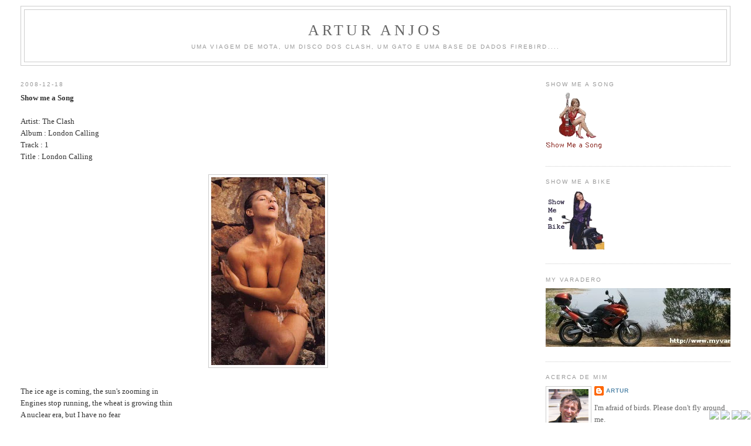

--- FILE ---
content_type: text/html; charset=UTF-8
request_url: http://blog.arturanjos.com/2008/12/show-me-song-artist-clash-album-london.html
body_size: 12315
content:
<!DOCTYPE html>
<html dir='ltr' xmlns='http://www.w3.org/1999/xhtml' xmlns:b='http://www.google.com/2005/gml/b' xmlns:data='http://www.google.com/2005/gml/data' xmlns:expr='http://www.google.com/2005/gml/expr'>
<head>
<link href='https://www.blogger.com/static/v1/widgets/2944754296-widget_css_bundle.css' rel='stylesheet' type='text/css'/>
<meta content='uRCHwHkMggKHkF9LFMeOyPWwFH5awvaVAc/r3nQH8sI=' name='verify-v1'/>
<meta content='text/html; charset=UTF-8' http-equiv='Content-Type'/>
<meta content='blogger' name='generator'/>
<link href='http://blog.arturanjos.com/favicon.ico' rel='icon' type='image/x-icon'/>
<link href='http://blog.arturanjos.com/2008/12/show-me-song-artist-clash-album-london.html' rel='canonical'/>
<link rel="alternate" type="application/atom+xml" title="Artur Anjos - Atom" href="http://blog.arturanjos.com/feeds/posts/default" />
<link rel="alternate" type="application/rss+xml" title="Artur Anjos - RSS" href="http://blog.arturanjos.com/feeds/posts/default?alt=rss" />
<link rel="service.post" type="application/atom+xml" title="Artur Anjos - Atom" href="https://www.blogger.com/feeds/6030207/posts/default" />

<link rel="alternate" type="application/atom+xml" title="Artur Anjos - Atom" href="http://blog.arturanjos.com/feeds/7803089411494020465/comments/default" />
<!--Can't find substitution for tag [blog.ieCssRetrofitLinks]-->
<link href='https://blogger.googleusercontent.com/img/b/R29vZ2xl/AVvXsEiTI6lU74yA_dtqMD6oYo9ulS5nkWFsKBZNpOOAGRt35FPXrz_Bf_rMYhnU-KLBCNPmaVKWU7LcxWB0vjFwYVLiwj2BQHg4JAbYGxmjv8TPIcNvsT1DIMOmmk2katLyi8r7NgpX/s320/london_calling.jpg' rel='image_src'/>
<meta content='http://blog.arturanjos.com/2008/12/show-me-song-artist-clash-album-london.html' property='og:url'/>
<meta content='Artur Anjos' property='og:title'/>
<meta content='Show me a Song Artist: The Clash Album : London Calling Track : 1 Title : London Calling The ice age is coming, the sun&#39;s zooming in Engines...' property='og:description'/>
<meta content='https://blogger.googleusercontent.com/img/b/R29vZ2xl/AVvXsEiTI6lU74yA_dtqMD6oYo9ulS5nkWFsKBZNpOOAGRt35FPXrz_Bf_rMYhnU-KLBCNPmaVKWU7LcxWB0vjFwYVLiwj2BQHg4JAbYGxmjv8TPIcNvsT1DIMOmmk2katLyi8r7NgpX/w1200-h630-p-k-no-nu/london_calling.jpg' property='og:image'/>
<title>Artur Anjos</title>
<style id='page-skin-1' type='text/css'><!--
/*
-----------------------------------------------
Blogger Template Style
Name:     Minima Stretch
Date:     26 Feb 2004
----------------------------------------------- */
/* Use this with templates/template-twocol.html */
body {
background:#ffffff;
margin:0;
color:#333333;
font:x-small Georgia Serif;
font-size/* */:/**/small;
font-size: /**/small;
text-align: center;
}
a:link {
color:#5588aa;
text-decoration:none;
}
a:visited {
color:#999999;
text-decoration:none;
}
a:hover {
color:#cc6600;
text-decoration:underline;
}
a img {
border-width:0;
}
/* Header
-----------------------------------------------
*/
#header-wrapper {
margin:0 2% 10px;
border:1px solid #cccccc;
}
#header {
margin: 5px;
border: 1px solid #cccccc;
text-align: center;
color:#666666;
}
#header-inner {
background-position: center;
margin-left: auto;
margin-right: auto;
}
#header h1 {
margin:5px 5px 0;
padding:15px 20px .25em;
line-height:1.2em;
text-transform:uppercase;
letter-spacing:.2em;
font: normal normal 200% Georgia, Serif;
}
#header a {
color:#666666;
text-decoration:none;
}
#header a:hover {
color:#666666;
}
#header .description {
margin:0 5px 5px;
padding:0 20px 15px;
text-transform:uppercase;
letter-spacing:.2em;
line-height: 1.4em;
font: normal normal 78% 'Trebuchet MS', Trebuchet, Arial, Verdana, Sans-serif;
color: #999999;
}
#header img {
margin-left: auto;
margin-right: auto;
}
/* Outer-Wrapper
----------------------------------------------- */
#outer-wrapper {
margin:0;
padding:10px;
text-align:left;
font: normal normal 100% Georgia, Serif;
}
#main-wrapper {
margin-left: 2%;
width: 67%;
float: left;
display: inline;       /* fix for doubling margin in IE */
word-wrap: break-word; /* fix for long text breaking sidebar float in IE */
overflow: hidden;      /* fix for long non-text content breaking IE sidebar float */
}
#sidebar-wrapper {
margin-right: 2%;
width: 25%;
float: right;
display: inline;       /* fix for doubling margin in IE */
word-wrap: break-word; /* fix for long text breaking sidebar float in IE */
overflow: hidden;      /* fix for long non-text content breaking IE sidebar float */
}
/* Headings
----------------------------------------------- */
h2 {
margin:1.5em 0 .75em;
font:normal normal 78% 'Trebuchet MS',Trebuchet,Arial,Verdana,Sans-serif;
line-height: 1.4em;
text-transform:uppercase;
letter-spacing:.2em;
color:#999999;
}
/* Posts
-----------------------------------------------
*/
h2.date-header {
margin:1.5em 0 .5em;
}
.post {
margin:.5em 0 1.5em;
border-bottom:1px dotted #cccccc;
padding-bottom:1.5em;
}
.post h3 {
margin:.25em 0 0;
padding:0 0 4px;
font-size:140%;
font-weight:normal;
line-height:1.4em;
color:#cc6600;
}
.post h3 a, .post h3 a:visited, .post h3 strong {
display:block;
text-decoration:none;
color:#cc6600;
font-weight:normal;
}
.post h3 strong, .post h3 a:hover {
color:#333333;
}
.post-body {
margin:0 0 .75em;
line-height:1.6em;
}
.post-body blockquote {
line-height:1.3em;
}
.post-footer {
margin: .75em 0;
color:#999999;
text-transform:uppercase;
letter-spacing:.1em;
font: normal normal 78% 'Trebuchet MS', Trebuchet, Arial, Verdana, Sans-serif;
line-height: 1.4em;
}
.comment-link {
margin-left:.6em;
}
.post img, table.tr-caption-container {
padding:4px;
border:1px solid #cccccc;
}
.tr-caption-container img {
border: none;
padding: 0;
}
.post blockquote {
margin:1em 20px;
}
.post blockquote p {
margin:.75em 0;
}
/* Comments
----------------------------------------------- */
#comments h4 {
margin:1em 0;
font-weight: bold;
line-height: 1.4em;
text-transform:uppercase;
letter-spacing:.2em;
color: #999999;
}
#comments-block {
margin:1em 0 1.5em;
line-height:1.6em;
}
#comments-block .comment-author {
margin:.5em 0;
}
#comments-block .comment-body {
margin:.25em 0 0;
}
#comments-block .comment-footer {
margin:-.25em 0 2em;
line-height: 1.4em;
text-transform:uppercase;
letter-spacing:.1em;
}
#comments-block .comment-body p {
margin:0 0 .75em;
}
.deleted-comment {
font-style:italic;
color:gray;
}
.feed-links {
clear: both;
line-height: 2.5em;
}
#blog-pager-newer-link {
float: left;
}
#blog-pager-older-link {
float: right;
}
#blog-pager {
text-align: center;
}
/* Sidebar Content
----------------------------------------------- */
.sidebar {
color: #666666;
line-height: 1.5em;
}
.sidebar ul {
list-style:none;
margin:0 0 0;
padding:0 0 0;
}
.sidebar li {
margin:0;
padding-top:0;
padding-right:0;
padding-bottom:.25em;
padding-left:15px;
text-indent:-15px;
line-height:1.5em;
}
.sidebar .widget, .main .widget {
border-bottom:1px dotted #cccccc;
margin:0 0 1.5em;
padding:0 0 1.5em;
}
.main .Blog {
border-bottom-width: 0;
}
/* Profile
----------------------------------------------- */
.profile-img {
float: left;
margin-top: 0;
margin-right: 5px;
margin-bottom: 5px;
margin-left: 0;
padding: 4px;
border: 1px solid #cccccc;
}
.profile-data {
margin:0;
text-transform:uppercase;
letter-spacing:.1em;
font: normal normal 78% 'Trebuchet MS', Trebuchet, Arial, Verdana, Sans-serif;
color: #999999;
font-weight: bold;
line-height: 1.6em;
}
.profile-datablock {
margin:.5em 0 .5em;
}
.profile-textblock {
margin: 0.5em 0;
line-height: 1.6em;
}
.profile-link {
font: normal normal 78% 'Trebuchet MS', Trebuchet, Arial, Verdana, Sans-serif;
text-transform: uppercase;
letter-spacing: .1em;
}
/* Footer
----------------------------------------------- */
#footer {
width:660px;
clear:both;
margin:0 auto;
padding-top:15px;
line-height: 1.6em;
text-transform:uppercase;
letter-spacing:.1em;
text-align: center;
}

--></style>
<link href='https://www.blogger.com/dyn-css/authorization.css?targetBlogID=6030207&amp;zx=8e6c66b6-1f4c-4ce4-be0e-0bd2c1f11b0f' media='none' onload='if(media!=&#39;all&#39;)media=&#39;all&#39;' rel='stylesheet'/><noscript><link href='https://www.blogger.com/dyn-css/authorization.css?targetBlogID=6030207&amp;zx=8e6c66b6-1f4c-4ce4-be0e-0bd2c1f11b0f' rel='stylesheet'/></noscript>
<meta name='google-adsense-platform-account' content='ca-host-pub-1556223355139109'/>
<meta name='google-adsense-platform-domain' content='blogspot.com'/>

</head>
<style type='text/css'>

<!--
#mininavbar
{
display:scroll;
position:fixed;
bottom:1px;
right:1px;
z-index:99;
}
#mininavbar a
{
filter:alpha(opacity=65);
-moz-opacity:0.65;
opacity:0.65;
border:0;
}
#mininavbar img
{
border:0;
}
#mininavbar a:hover
{
filter:alpha(opacity=100);
-moz-opacity:1;
opacity:1;
}
-->
</style>
<div id='mininavbar'>
<a href='http://blog.arturanjos.com/feeds/posts/default' title='Assina o meu Feed'><img src=' http://img403.imageshack.us/img403/8783/minifeed.png'/></a>
<a href='http://twitter.com/ArturAnjos' title='Segue-me no Twitter'><img src=' http://img530.imageshack.us/img530/4108/minitwitter.png '/></a>
<a href='mailto:artur.anjos@gmail.com' title='Contacta-me por Mail'><img src=' http://img169.imageshack.us/img169/7320/minicontato.gif'/></a><a href='#' title='Topo da página'><img src=' http://img401.imageshack.us/img401/2894/iconup.gif '/></a>
</div>
<body>
<div class='navbar no-items section' id='navbar'>
</div>
<div id='outer-wrapper'><div id='wrap2'>
<!-- skip links for text browsers -->
<span id='skiplinks' style='display:none;'>
<a href='#main'>skip to main </a> |
      <a href='#sidebar'>skip to sidebar</a>
</span>
<div id='header-wrapper'>
<div class='header section' id='header'><div class='widget Header' data-version='1' id='Header1'>
<div id='header-inner'>
<div class='titlewrapper'>
<h1 class='title'>
<a href='http://blog.arturanjos.com/'>
Artur Anjos
</a>
</h1>
</div>
<div class='descriptionwrapper'>
<p class='description'><span>Uma viagem de mota, um disco dos Clash, um Gato e uma base de dados Firebird....</span></p>
</div>
</div>
</div></div>
</div>
<div id='content-wrapper'>
<div id='crosscol-wrapper' style='text-align:center'>
<div class='crosscol no-items section' id='crosscol'></div>
</div>
<div id='main-wrapper'>
<div class='main section' id='main'><div class='widget Blog' data-version='1' id='Blog1'>
<div class='blog-posts hfeed'>

          <div class="date-outer">
        
<h2 class='date-header'><span>2008-12-18</span></h2>

          <div class="date-posts">
        
<div class='post-outer'>
<div class='post hentry'>
<a name='7803089411494020465'></a>
<div class='post-header-line-1'></div>
<div class='post-body entry-content'>
<span style="font-weight: bold;">Show me a Song</span><br /><br />Artist: The Clash<br />Album : London Calling<br />Track : 1<br />Title : London Calling<br /><br /><a href="https://blogger.googleusercontent.com/img/b/R29vZ2xl/AVvXsEiTI6lU74yA_dtqMD6oYo9ulS5nkWFsKBZNpOOAGRt35FPXrz_Bf_rMYhnU-KLBCNPmaVKWU7LcxWB0vjFwYVLiwj2BQHg4JAbYGxmjv8TPIcNvsT1DIMOmmk2katLyi8r7NgpX/s1600-h/london_calling.jpg" onblur="try {parent.deselectBloggerImageGracefully();} catch(e) {}"><img alt="" border="0" id="BLOGGER_PHOTO_ID_5281097611034603778" src="https://blogger.googleusercontent.com/img/b/R29vZ2xl/AVvXsEiTI6lU74yA_dtqMD6oYo9ulS5nkWFsKBZNpOOAGRt35FPXrz_Bf_rMYhnU-KLBCNPmaVKWU7LcxWB0vjFwYVLiwj2BQHg4JAbYGxmjv8TPIcNvsT1DIMOmmk2katLyi8r7NgpX/s320/london_calling.jpg" style="margin: 0px auto 10px; display: block; text-align: center; cursor: pointer; width: 194px; height: 320px;" /></a><br />The ice age is coming, the sun's zooming in<br />Engines stop running, the wheat is growing thin<br />A nuclear era, but I have no fear<br />Cause London is drowning and I, I live by the river
<div style='clear: both;'></div>
</div>
<div class='post-footer'>
<div class='post-footer-line post-footer-line-1'><span class='post-author vcard'>
Posted by
<span class='fn'>Artur</span>
</span>
<span class='post-timestamp'>
at
<a class='timestamp-link' href='http://blog.arturanjos.com/2008/12/show-me-song-artist-clash-album-london.html' rel='bookmark' title='permanent link'><abbr class='published' title='2008-12-18T11:47:00Z'>12/18/2008 11:47:00 a.m.</abbr></a>
</span>
<span class='post-comment-link'>
</span>
<span class='post-icons'>
</span>
</div>
<div class='post-footer-line post-footer-line-2'><span class='post-labels'>
Labels:
<a href='http://blog.arturanjos.com/search/label/monica' rel='tag'>monica</a>,
<a href='http://blog.arturanjos.com/search/label/Show%20Me%20a%20Song' rel='tag'>Show Me a Song</a>,
<a href='http://blog.arturanjos.com/search/label/the%20clash%20discography' rel='tag'>the clash discography</a>
</span>
</div>
<div class='post-footer-line post-footer-line-3'></div>
</div>
</div>
<div class='comments' id='comments'>
<a name='comments'></a>
<h4>Sem comentários:</h4>
<div id='Blog1_comments-block-wrapper'>
<dl class='avatar-comment-indent' id='comments-block'>
</dl>
</div>
<p class='comment-footer'>
<a href='https://www.blogger.com/comment/fullpage/post/6030207/7803089411494020465' onclick='javascript:window.open(this.href, "bloggerPopup", "toolbar=0,location=0,statusbar=1,menubar=0,scrollbars=yes,width=640,height=500"); return false;'>Enviar um comentário</a>
</p>
</div>
</div>

        </div></div>
      
</div>
<div class='blog-pager' id='blog-pager'>
<span id='blog-pager-newer-link'>
<a class='blog-pager-newer-link' href='http://blog.arturanjos.com/2008/12/show-me-song-artist-clash-album-london_18.html' id='Blog1_blog-pager-newer-link' title='Mensagem mais recente'>Mensagem mais recente</a>
</span>
<span id='blog-pager-older-link'>
<a class='blog-pager-older-link' href='http://blog.arturanjos.com/2008/12/1979-o-ano-em-que-os-clash-lanaram-sua.html' id='Blog1_blog-pager-older-link' title='Mensagem antiga'>Mensagem antiga</a>
</span>
<a class='home-link' href='http://blog.arturanjos.com/'>Página inicial</a>
</div>
<div class='clear'></div>
<div class='post-feeds'>
<div class='feed-links'>
Subscrever:
<a class='feed-link' href='http://blog.arturanjos.com/feeds/7803089411494020465/comments/default' target='_blank' type='application/atom+xml'>Enviar feedback (Atom)</a>
</div>
</div>
</div></div>
</div>
<div id='sidebar-wrapper'>
<div class='sidebar section' id='sidebar'><div class='widget Image' data-version='1' id='Image1'>
<h2>Show Me a Song</h2>
<div class='widget-content'>
<a href='http://showmeasong.blogspot.com'>
<img alt='Show Me a Song' height='100' id='Image1_img' src='https://blogger.googleusercontent.com/img/b/R29vZ2xl/AVvXsEhdu33q9P4GlHPhW-MiGxjfuKyN7P9f19RGqcQBrf0T767QCoYpQdtMeMFgYka69gfVyglplur0-NSmTL17EtM78_jhr1HKRQCStgNFMZSmwg_lDVZ4lnrc2aHYkchXvIIs2T-7/s187/banner_sq_smas.gif' width='100'/>
</a>
<br/>
</div>
<div class='clear'></div>
</div><div class='widget Image' data-version='1' id='Image2'>
<h2>Show Me a Bike</h2>
<div class='widget-content'>
<a href='http://showmeabike.blogspot.com'>
<img alt='Show Me a Bike' height='100' id='Image2_img' src='https://blogger.googleusercontent.com/img/b/R29vZ2xl/AVvXsEhUY6DUZzSj31h_POEJL8A5Dcfh3d2IQpsGZJaMNYIpqFYCpJ5X3A7Im8ZdCMWuy7qNF8j5PQya54JqQWjCm7JGRrDA9PyEef46Aw_JEyydV1K39efGJdJy3dJIUzlXI3a1usiy/s187/banner_sq_smab100100.gif' width='100'/>
</a>
<br/>
</div>
<div class='clear'></div>
</div><div class='widget Image' data-version='1' id='Image3'>
<h2>My Varadero</h2>
<div class='widget-content'>
<a href='http://www.myvaradero.com'>
<img alt='My Varadero' height='100' id='Image3_img' src='https://blogger.googleusercontent.com/img/b/R29vZ2xl/AVvXsEjztDA07EPW_I13orSDIwIzWEn1X7TzxkoMLWac2SXpE2rdKKqSB2CocOJ06cU1DB4322VBbY4kBZ1b6EkXAR_w_JHhevqbl6-K2gl3R2oqF_cq7M1PUsGhnd7iZDqylX5fXo74/s1600-r/bannermyvaradero.jpg' width='384'/>
</a>
<br/>
</div>
<div class='clear'></div>
</div><div class='widget Profile' data-version='1' id='Profile1'>
<h2>Acerca de mim</h2>
<div class='widget-content'>
<a href='https://www.blogger.com/profile/00569091893717713905'><img alt='A minha foto' class='profile-img' height='80' src='//blogger.googleusercontent.com/img/b/R29vZ2xl/AVvXsEiOkmWBm4-2IFU4GeVMBF8aktoGnX7gxtLdc5qs9yBwb4_jKD87h9oSpFfrrDEU7UspIIvCkx3ULqE8xYrUwVN4OpKxYocRjiU_y6wML3sr3Qvx-DPoid6EawJnD6DEKQ/s220/Artur_rosto.jpg' width='68'/></a>
<dl class='profile-datablock'>
<dt class='profile-data'>
<a class='profile-name-link g-profile' href='https://www.blogger.com/profile/00569091893717713905' rel='author' style='background-image: url(//www.blogger.com/img/logo-16.png);'>
Artur
</a>
</dt>
<dd class='profile-textblock'>I'm afraid of birds. Please don't fly around me.</dd>
</dl>
<a class='profile-link' href='https://www.blogger.com/profile/00569091893717713905' rel='author'>Ver o meu perfil completo</a>
<div class='clear'></div>
</div>
</div><div class='widget Subscribe' data-version='1' id='Subscribe1'>
<div style='white-space:nowrap'>
<h2 class='title'>Subscrever</h2>
<div class='widget-content'>
<div class='subscribe-wrapper subscribe-type-POST'>
<div class='subscribe expanded subscribe-type-POST' id='SW_READER_LIST_Subscribe1POST' style='display:none;'>
<div class='top'>
<span class='inner' onclick='return(_SW_toggleReaderList(event, "Subscribe1POST"));'>
<img class='subscribe-dropdown-arrow' src='https://resources.blogblog.com/img/widgets/arrow_dropdown.gif'/>
<img align='absmiddle' alt='' border='0' class='feed-icon' src='https://resources.blogblog.com/img/icon_feed12.png'/>
Mensagens
</span>
<div class='feed-reader-links'>
<a class='feed-reader-link' href='https://www.netvibes.com/subscribe.php?url=http%3A%2F%2Fblog.arturanjos.com%2Ffeeds%2Fposts%2Fdefault' target='_blank'>
<img src='https://resources.blogblog.com/img/widgets/subscribe-netvibes.png'/>
</a>
<a class='feed-reader-link' href='https://add.my.yahoo.com/content?url=http%3A%2F%2Fblog.arturanjos.com%2Ffeeds%2Fposts%2Fdefault' target='_blank'>
<img src='https://resources.blogblog.com/img/widgets/subscribe-yahoo.png'/>
</a>
<a class='feed-reader-link' href='http://blog.arturanjos.com/feeds/posts/default' target='_blank'>
<img align='absmiddle' class='feed-icon' src='https://resources.blogblog.com/img/icon_feed12.png'/>
                  Atom
                </a>
</div>
</div>
<div class='bottom'></div>
</div>
<div class='subscribe' id='SW_READER_LIST_CLOSED_Subscribe1POST' onclick='return(_SW_toggleReaderList(event, "Subscribe1POST"));'>
<div class='top'>
<span class='inner'>
<img class='subscribe-dropdown-arrow' src='https://resources.blogblog.com/img/widgets/arrow_dropdown.gif'/>
<span onclick='return(_SW_toggleReaderList(event, "Subscribe1POST"));'>
<img align='absmiddle' alt='' border='0' class='feed-icon' src='https://resources.blogblog.com/img/icon_feed12.png'/>
Mensagens
</span>
</span>
</div>
<div class='bottom'></div>
</div>
</div>
<div class='subscribe-wrapper subscribe-type-PER_POST'>
<div class='subscribe expanded subscribe-type-PER_POST' id='SW_READER_LIST_Subscribe1PER_POST' style='display:none;'>
<div class='top'>
<span class='inner' onclick='return(_SW_toggleReaderList(event, "Subscribe1PER_POST"));'>
<img class='subscribe-dropdown-arrow' src='https://resources.blogblog.com/img/widgets/arrow_dropdown.gif'/>
<img align='absmiddle' alt='' border='0' class='feed-icon' src='https://resources.blogblog.com/img/icon_feed12.png'/>
Comentários
</span>
<div class='feed-reader-links'>
<a class='feed-reader-link' href='https://www.netvibes.com/subscribe.php?url=http%3A%2F%2Fblog.arturanjos.com%2Ffeeds%2F7803089411494020465%2Fcomments%2Fdefault' target='_blank'>
<img src='https://resources.blogblog.com/img/widgets/subscribe-netvibes.png'/>
</a>
<a class='feed-reader-link' href='https://add.my.yahoo.com/content?url=http%3A%2F%2Fblog.arturanjos.com%2Ffeeds%2F7803089411494020465%2Fcomments%2Fdefault' target='_blank'>
<img src='https://resources.blogblog.com/img/widgets/subscribe-yahoo.png'/>
</a>
<a class='feed-reader-link' href='http://blog.arturanjos.com/feeds/7803089411494020465/comments/default' target='_blank'>
<img align='absmiddle' class='feed-icon' src='https://resources.blogblog.com/img/icon_feed12.png'/>
                  Atom
                </a>
</div>
</div>
<div class='bottom'></div>
</div>
<div class='subscribe' id='SW_READER_LIST_CLOSED_Subscribe1PER_POST' onclick='return(_SW_toggleReaderList(event, "Subscribe1PER_POST"));'>
<div class='top'>
<span class='inner'>
<img class='subscribe-dropdown-arrow' src='https://resources.blogblog.com/img/widgets/arrow_dropdown.gif'/>
<span onclick='return(_SW_toggleReaderList(event, "Subscribe1PER_POST"));'>
<img align='absmiddle' alt='' border='0' class='feed-icon' src='https://resources.blogblog.com/img/icon_feed12.png'/>
Comentários
</span>
</span>
</div>
<div class='bottom'></div>
</div>
</div>
<div style='clear:both'></div>
</div>
</div>
<div class='clear'></div>
</div><div class='widget LinkList' data-version='1' id='LinkList1'>
<h2>Os Meus Sitios</h2>
<div class='widget-content'>
<ul>
<li><a href='http://www.arturanjos.com/'>Me, Myself, I</a></li>
<li><a href='http://showmeasong.blogspot.com/'>Show Me a Song</a></li>
<li><a href='http://www.firebirdsql.org/'>Firebird</a></li>
<li><a href='http://www.myvaradero.com/'>My Varadero (Stay Tuned)</a></li>
</ul>
<div class='clear'></div>
</div>
</div><div class='widget Label' data-version='1' id='Label1'>
<h2>Etiquetas</h2>
<div class='widget-content list-label-widget-content'>
<ul>
<li>
<a dir='ltr' href='http://blog.arturanjos.com/search/label/2008'>2008</a>
<span dir='ltr'>(7)</span>
</li>
<li>
<a dir='ltr' href='http://blog.arturanjos.com/search/label/2009'>2009</a>
<span dir='ltr'>(6)</span>
</li>
<li>
<a dir='ltr' href='http://blog.arturanjos.com/search/label/amigos'>amigos</a>
<span dir='ltr'>(18)</span>
</li>
<li>
<a dir='ltr' href='http://blog.arturanjos.com/search/label/avataradas'>avataradas</a>
<span dir='ltr'>(18)</span>
</li>
<li>
<a dir='ltr' href='http://blog.arturanjos.com/search/label/bmw'>bmw</a>
<span dir='ltr'>(1)</span>
</li>
<li>
<a dir='ltr' href='http://blog.arturanjos.com/search/label/Developer'>Developer</a>
<span dir='ltr'>(4)</span>
</li>
<li>
<a dir='ltr' href='http://blog.arturanjos.com/search/label/Documentation'>Documentation</a>
<span dir='ltr'>(1)</span>
</li>
<li>
<a dir='ltr' href='http://blog.arturanjos.com/search/label/EeePC'>EeePC</a>
<span dir='ltr'>(5)</span>
</li>
<li>
<a dir='ltr' href='http://blog.arturanjos.com/search/label/familia'>familia</a>
<span dir='ltr'>(32)</span>
</li>
<li>
<a dir='ltr' href='http://blog.arturanjos.com/search/label/firebird'>firebird</a>
<span dir='ltr'>(1)</span>
</li>
<li>
<a dir='ltr' href='http://blog.arturanjos.com/search/label/fun'>fun</a>
<span dir='ltr'>(10)</span>
</li>
<li>
<a dir='ltr' href='http://blog.arturanjos.com/search/label/futilidades'>futilidades</a>
<span dir='ltr'>(8)</span>
</li>
<li>
<a dir='ltr' href='http://blog.arturanjos.com/search/label/gatos'>gatos</a>
<span dir='ltr'>(4)</span>
</li>
<li>
<a dir='ltr' href='http://blog.arturanjos.com/search/label/honda'>honda</a>
<span dir='ltr'>(1)</span>
</li>
<li>
<a dir='ltr' href='http://blog.arturanjos.com/search/label/Italy%20Calling'>Italy Calling</a>
<span dir='ltr'>(21)</span>
</li>
<li>
<a dir='ltr' href='http://blog.arturanjos.com/search/label/joe%20strummer'>joe strummer</a>
<span dir='ltr'>(5)</span>
</li>
<li>
<a dir='ltr' href='http://blog.arturanjos.com/search/label/marrocos'>marrocos</a>
<span dir='ltr'>(1)</span>
</li>
<li>
<a dir='ltr' href='http://blog.arturanjos.com/search/label/Marrokos%20Calling'>Marrokos Calling</a>
<span dir='ltr'>(11)</span>
</li>
<li>
<a dir='ltr' href='http://blog.arturanjos.com/search/label/mecanica'>mecanica</a>
<span dir='ltr'>(1)</span>
</li>
<li>
<a dir='ltr' href='http://blog.arturanjos.com/search/label/meu%20poema'>meu poema</a>
<span dir='ltr'>(3)</span>
</li>
<li>
<a dir='ltr' href='http://blog.arturanjos.com/search/label/monica'>monica</a>
<span dir='ltr'>(106)</span>
</li>
<li>
<a dir='ltr' href='http://blog.arturanjos.com/search/label/motas'>motas</a>
<span dir='ltr'>(24)</span>
</li>
<li>
<a dir='ltr' href='http://blog.arturanjos.com/search/label/my%20way%20of%20life'>my way of life</a>
<span dir='ltr'>(62)</span>
</li>
<li>
<a dir='ltr' href='http://blog.arturanjos.com/search/label/my%20way%20of%20work'>my way of work</a>
<span dir='ltr'>(2)</span>
</li>
<li>
<a dir='ltr' href='http://blog.arturanjos.com/search/label/not%20monica'>not monica</a>
<span dir='ltr'>(1)</span>
</li>
<li>
<a dir='ltr' href='http://blog.arturanjos.com/search/label/poems'>poems</a>
<span dir='ltr'>(2)</span>
</li>
<li>
<a dir='ltr' href='http://blog.arturanjos.com/search/label/Presentation'>Presentation</a>
<span dir='ltr'>(1)</span>
</li>
<li>
<a dir='ltr' href='http://blog.arturanjos.com/search/label/private%20jokes'>private jokes</a>
<span dir='ltr'>(7)</span>
</li>
<li>
<a dir='ltr' href='http://blog.arturanjos.com/search/label/randi%20ingerman'>randi ingerman</a>
<span dir='ltr'>(1)</span>
</li>
<li>
<a dir='ltr' href='http://blog.arturanjos.com/search/label/Show%20Me%20a%20Song'>Show Me a Song</a>
<span dir='ltr'>(75)</span>
</li>
<li>
<a dir='ltr' href='http://blog.arturanjos.com/search/label/Software%20Livre'>Software Livre</a>
<span dir='ltr'>(1)</span>
</li>
<li>
<a dir='ltr' href='http://blog.arturanjos.com/search/label/stay%20free'>stay free</a>
<span dir='ltr'>(26)</span>
</li>
<li>
<a dir='ltr' href='http://blog.arturanjos.com/search/label/strakar'>strakar</a>
<span dir='ltr'>(1)</span>
</li>
<li>
<a dir='ltr' href='http://blog.arturanjos.com/search/label/SysAdmin'>SysAdmin</a>
<span dir='ltr'>(6)</span>
</li>
<li>
<a dir='ltr' href='http://blog.arturanjos.com/search/label/teatro'>teatro</a>
<span dir='ltr'>(2)</span>
</li>
<li>
<a dir='ltr' href='http://blog.arturanjos.com/search/label/the%20clash'>the clash</a>
<span dir='ltr'>(7)</span>
</li>
<li>
<a dir='ltr' href='http://blog.arturanjos.com/search/label/the%20clash%20discography'>the clash discography</a>
<span dir='ltr'>(74)</span>
</li>
<li>
<a dir='ltr' href='http://blog.arturanjos.com/search/label/transalp'>transalp</a>
<span dir='ltr'>(2)</span>
</li>
<li>
<a dir='ltr' href='http://blog.arturanjos.com/search/label/twitter'>twitter</a>
<span dir='ltr'>(20)</span>
</li>
<li>
<a dir='ltr' href='http://blog.arturanjos.com/search/label/Utils'>Utils</a>
<span dir='ltr'>(6)</span>
</li>
<li>
<a dir='ltr' href='http://blog.arturanjos.com/search/label/varadero'>varadero</a>
<span dir='ltr'>(4)</span>
</li>
<li>
<a dir='ltr' href='http://blog.arturanjos.com/search/label/viajar'>viajar</a>
<span dir='ltr'>(39)</span>
</li>
<li>
<a dir='ltr' href='http://blog.arturanjos.com/search/label/vida%20dos%20outros'>vida dos outros</a>
<span dir='ltr'>(4)</span>
</li>
<li>
<a dir='ltr' href='http://blog.arturanjos.com/search/label/viver'>viver</a>
<span dir='ltr'>(48)</span>
</li>
</ul>
<div class='clear'></div>
</div>
</div><div class='widget BlogArchive' data-version='1' id='BlogArchive1'>
<h2>Arquivo do blogue</h2>
<div class='widget-content'>
<div id='ArchiveList'>
<div id='BlogArchive1_ArchiveList'>
<ul class='hierarchy'>
<li class='archivedate collapsed'>
<a class='toggle' href='javascript:void(0)'>
<span class='zippy'>

        &#9658;&#160;
      
</span>
</a>
<a class='post-count-link' href='http://blog.arturanjos.com/2011/'>
2011
</a>
<span class='post-count' dir='ltr'>(2)</span>
<ul class='hierarchy'>
<li class='archivedate collapsed'>
<a class='toggle' href='javascript:void(0)'>
<span class='zippy'>

        &#9658;&#160;
      
</span>
</a>
<a class='post-count-link' href='http://blog.arturanjos.com/2011/02/'>
fevereiro
</a>
<span class='post-count' dir='ltr'>(1)</span>
</li>
</ul>
<ul class='hierarchy'>
<li class='archivedate collapsed'>
<a class='toggle' href='javascript:void(0)'>
<span class='zippy'>

        &#9658;&#160;
      
</span>
</a>
<a class='post-count-link' href='http://blog.arturanjos.com/2011/01/'>
janeiro
</a>
<span class='post-count' dir='ltr'>(1)</span>
</li>
</ul>
</li>
</ul>
<ul class='hierarchy'>
<li class='archivedate collapsed'>
<a class='toggle' href='javascript:void(0)'>
<span class='zippy'>

        &#9658;&#160;
      
</span>
</a>
<a class='post-count-link' href='http://blog.arturanjos.com/2010/'>
2010
</a>
<span class='post-count' dir='ltr'>(21)</span>
<ul class='hierarchy'>
<li class='archivedate collapsed'>
<a class='toggle' href='javascript:void(0)'>
<span class='zippy'>

        &#9658;&#160;
      
</span>
</a>
<a class='post-count-link' href='http://blog.arturanjos.com/2010/12/'>
dezembro
</a>
<span class='post-count' dir='ltr'>(1)</span>
</li>
</ul>
<ul class='hierarchy'>
<li class='archivedate collapsed'>
<a class='toggle' href='javascript:void(0)'>
<span class='zippy'>

        &#9658;&#160;
      
</span>
</a>
<a class='post-count-link' href='http://blog.arturanjos.com/2010/09/'>
setembro
</a>
<span class='post-count' dir='ltr'>(4)</span>
</li>
</ul>
<ul class='hierarchy'>
<li class='archivedate collapsed'>
<a class='toggle' href='javascript:void(0)'>
<span class='zippy'>

        &#9658;&#160;
      
</span>
</a>
<a class='post-count-link' href='http://blog.arturanjos.com/2010/05/'>
maio
</a>
<span class='post-count' dir='ltr'>(1)</span>
</li>
</ul>
<ul class='hierarchy'>
<li class='archivedate collapsed'>
<a class='toggle' href='javascript:void(0)'>
<span class='zippy'>

        &#9658;&#160;
      
</span>
</a>
<a class='post-count-link' href='http://blog.arturanjos.com/2010/04/'>
abril
</a>
<span class='post-count' dir='ltr'>(3)</span>
</li>
</ul>
<ul class='hierarchy'>
<li class='archivedate collapsed'>
<a class='toggle' href='javascript:void(0)'>
<span class='zippy'>

        &#9658;&#160;
      
</span>
</a>
<a class='post-count-link' href='http://blog.arturanjos.com/2010/03/'>
março
</a>
<span class='post-count' dir='ltr'>(1)</span>
</li>
</ul>
<ul class='hierarchy'>
<li class='archivedate collapsed'>
<a class='toggle' href='javascript:void(0)'>
<span class='zippy'>

        &#9658;&#160;
      
</span>
</a>
<a class='post-count-link' href='http://blog.arturanjos.com/2010/02/'>
fevereiro
</a>
<span class='post-count' dir='ltr'>(1)</span>
</li>
</ul>
<ul class='hierarchy'>
<li class='archivedate collapsed'>
<a class='toggle' href='javascript:void(0)'>
<span class='zippy'>

        &#9658;&#160;
      
</span>
</a>
<a class='post-count-link' href='http://blog.arturanjos.com/2010/01/'>
janeiro
</a>
<span class='post-count' dir='ltr'>(10)</span>
</li>
</ul>
</li>
</ul>
<ul class='hierarchy'>
<li class='archivedate collapsed'>
<a class='toggle' href='javascript:void(0)'>
<span class='zippy'>

        &#9658;&#160;
      
</span>
</a>
<a class='post-count-link' href='http://blog.arturanjos.com/2009/'>
2009
</a>
<span class='post-count' dir='ltr'>(134)</span>
<ul class='hierarchy'>
<li class='archivedate collapsed'>
<a class='toggle' href='javascript:void(0)'>
<span class='zippy'>

        &#9658;&#160;
      
</span>
</a>
<a class='post-count-link' href='http://blog.arturanjos.com/2009/12/'>
dezembro
</a>
<span class='post-count' dir='ltr'>(9)</span>
</li>
</ul>
<ul class='hierarchy'>
<li class='archivedate collapsed'>
<a class='toggle' href='javascript:void(0)'>
<span class='zippy'>

        &#9658;&#160;
      
</span>
</a>
<a class='post-count-link' href='http://blog.arturanjos.com/2009/11/'>
novembro
</a>
<span class='post-count' dir='ltr'>(1)</span>
</li>
</ul>
<ul class='hierarchy'>
<li class='archivedate collapsed'>
<a class='toggle' href='javascript:void(0)'>
<span class='zippy'>

        &#9658;&#160;
      
</span>
</a>
<a class='post-count-link' href='http://blog.arturanjos.com/2009/10/'>
outubro
</a>
<span class='post-count' dir='ltr'>(3)</span>
</li>
</ul>
<ul class='hierarchy'>
<li class='archivedate collapsed'>
<a class='toggle' href='javascript:void(0)'>
<span class='zippy'>

        &#9658;&#160;
      
</span>
</a>
<a class='post-count-link' href='http://blog.arturanjos.com/2009/09/'>
setembro
</a>
<span class='post-count' dir='ltr'>(1)</span>
</li>
</ul>
<ul class='hierarchy'>
<li class='archivedate collapsed'>
<a class='toggle' href='javascript:void(0)'>
<span class='zippy'>

        &#9658;&#160;
      
</span>
</a>
<a class='post-count-link' href='http://blog.arturanjos.com/2009/08/'>
agosto
</a>
<span class='post-count' dir='ltr'>(1)</span>
</li>
</ul>
<ul class='hierarchy'>
<li class='archivedate collapsed'>
<a class='toggle' href='javascript:void(0)'>
<span class='zippy'>

        &#9658;&#160;
      
</span>
</a>
<a class='post-count-link' href='http://blog.arturanjos.com/2009/07/'>
julho
</a>
<span class='post-count' dir='ltr'>(15)</span>
</li>
</ul>
<ul class='hierarchy'>
<li class='archivedate collapsed'>
<a class='toggle' href='javascript:void(0)'>
<span class='zippy'>

        &#9658;&#160;
      
</span>
</a>
<a class='post-count-link' href='http://blog.arturanjos.com/2009/06/'>
junho
</a>
<span class='post-count' dir='ltr'>(3)</span>
</li>
</ul>
<ul class='hierarchy'>
<li class='archivedate collapsed'>
<a class='toggle' href='javascript:void(0)'>
<span class='zippy'>

        &#9658;&#160;
      
</span>
</a>
<a class='post-count-link' href='http://blog.arturanjos.com/2009/05/'>
maio
</a>
<span class='post-count' dir='ltr'>(15)</span>
</li>
</ul>
<ul class='hierarchy'>
<li class='archivedate collapsed'>
<a class='toggle' href='javascript:void(0)'>
<span class='zippy'>

        &#9658;&#160;
      
</span>
</a>
<a class='post-count-link' href='http://blog.arturanjos.com/2009/04/'>
abril
</a>
<span class='post-count' dir='ltr'>(3)</span>
</li>
</ul>
<ul class='hierarchy'>
<li class='archivedate collapsed'>
<a class='toggle' href='javascript:void(0)'>
<span class='zippy'>

        &#9658;&#160;
      
</span>
</a>
<a class='post-count-link' href='http://blog.arturanjos.com/2009/03/'>
março
</a>
<span class='post-count' dir='ltr'>(11)</span>
</li>
</ul>
<ul class='hierarchy'>
<li class='archivedate collapsed'>
<a class='toggle' href='javascript:void(0)'>
<span class='zippy'>

        &#9658;&#160;
      
</span>
</a>
<a class='post-count-link' href='http://blog.arturanjos.com/2009/02/'>
fevereiro
</a>
<span class='post-count' dir='ltr'>(26)</span>
</li>
</ul>
<ul class='hierarchy'>
<li class='archivedate collapsed'>
<a class='toggle' href='javascript:void(0)'>
<span class='zippy'>

        &#9658;&#160;
      
</span>
</a>
<a class='post-count-link' href='http://blog.arturanjos.com/2009/01/'>
janeiro
</a>
<span class='post-count' dir='ltr'>(46)</span>
</li>
</ul>
</li>
</ul>
<ul class='hierarchy'>
<li class='archivedate expanded'>
<a class='toggle' href='javascript:void(0)'>
<span class='zippy toggle-open'>

        &#9660;&#160;
      
</span>
</a>
<a class='post-count-link' href='http://blog.arturanjos.com/2008/'>
2008
</a>
<span class='post-count' dir='ltr'>(131)</span>
<ul class='hierarchy'>
<li class='archivedate expanded'>
<a class='toggle' href='javascript:void(0)'>
<span class='zippy toggle-open'>

        &#9660;&#160;
      
</span>
</a>
<a class='post-count-link' href='http://blog.arturanjos.com/2008/12/'>
dezembro
</a>
<span class='post-count' dir='ltr'>(83)</span>
<ul class='posts'>
<li><a href='http://blog.arturanjos.com/2008/12/preparar-o-2009-stay-free-bora-l-puto.html'>Preparar o 2009: Stay Free&#39;bora lá, puto !&#39;bora lá...</a></li>
<li><a href='http://blog.arturanjos.com/2008/12/preparar-o-2009-have-fun-prance-prance.html'>Preparar o 2009: Have Funprance, prance, do you wa...</a></li>
<li><a href='http://blog.arturanjos.com/2008/12/preparar-o-2009-msica-and-all-sparkling.html'>Preparar o 2009: a MúsicaAnd all the sparkling wat...</a></li>
<li><a href='http://blog.arturanjos.com/2008/12/preparar-o-2009-viagem-em-2009-parto.html'>Preparar o 2009: a ViagemEm 2009 parto para uma vi...</a></li>
<li><a href='http://blog.arturanjos.com/2008/12/show-me-song-artist-clash-album-london_7541.html'>Show me a SongArtist: The ClashAlbum : London Call...</a></li>
<li><a href='http://blog.arturanjos.com/2008/12/show-me-song-artist-clash-album-london_30.html'>Show me a SongArtist: The ClashAlbum : London Call...</a></li>
<li><a href='http://blog.arturanjos.com/2008/12/e-em-2008-ainda-k-andamos-e-eu-que.html'>E em 2008AINDA KÁ ANDAMOS !( E eu que sempre julgu...</a></li>
<li><a href='http://blog.arturanjos.com/2008/12/e-em-2008.html'>E em 2008...... despedi-me de uma grande companhei...</a></li>
<li><a href='http://blog.arturanjos.com/2008/12/em-2008.html'>Em 2008...... tivemos as nossas primeiras férias c...</a></li>
<li><a href='http://blog.arturanjos.com/2008/12/e-foi-em-2008.html'>E foi em 2008....... que o Janeka viu neve pela pr...</a></li>
<li><a href='http://blog.arturanjos.com/2008/12/e-foi-tambm-em-2008.html'>E foi também em 2008...... que aumentámos a famíli...</a></li>
<li><a href='http://blog.arturanjos.com/2008/12/agora-que-o-2008-est-acabar_2204.html'>Agora que o 2008 está a acabar...... é bom saber q...</a></li>
<li><a href='http://blog.arturanjos.com/2008/12/agora-que-o-2008-est-acabar_29.html'>Agora que o 2008 está a acabar...... , filha, tenh...</a></li>
<li><a href='http://blog.arturanjos.com/2008/12/agora-que-o-2008-est-acabar.html'>Agora que o 2008 está a acabar...... , filha, tenh...</a></li>
<li><a href='http://blog.arturanjos.com/2008/12/show-me-song-artist-clash-album-london_6679.html'>Show me a SongArtist: The ClashAlbum : London Call...</a></li>
<li><a href='http://blog.arturanjos.com/2008/12/show-me-song-artist-clash-album-london_508.html'>Show me a SongArtist: The ClashAlbum : London Call...</a></li>
<li><a href='http://blog.arturanjos.com/2008/12/show-me-song-artist-clash-album-london_29.html'>Show me a SongArtist: The ClashAlbum : London Call...</a></li>
<li><a href='http://blog.arturanjos.com/2008/12/as-editoras-do-miguel-no-deixam-de-me.html'>As editoras do Miguel não deixam de me surpreender...</a></li>
<li><a href='http://blog.arturanjos.com/2008/12/no-dia-25-de-manh-eu-e-minha-filha.html'>No dia 25 de manhã eu e a minha filha rumámos de m...</a></li>
<li><a href='http://blog.arturanjos.com/2008/12/preparar-penitncia-de-domingo.html'>Preparar a penitência de domingo...... pecando ao ...</a></li>
<li><a href='http://blog.arturanjos.com/2008/12/parabns-mam-minha-mezinha-querida-do.html'>Parabéns Mamã!A minha mãezinha querida do coração ...</a></li>
<li><a href='http://blog.arturanjos.com/2008/12/clssicos-such-as-we-are-made-of-such-we.html'>Clássicos&#8220;Such as we are made of, such we be.&#8221;(Wil...</a></li>
<li><a href='http://blog.arturanjos.com/2008/12/show-me-song-artist-clash-album-london_8764.html'>Show me a SongArtist: The ClashAlbum : London Call...</a></li>
<li><a href='http://blog.arturanjos.com/2008/12/show-me-song-artist-clash-album-london_23.html'>Show me a SongArtist: The ClashAlbum : London Call...</a></li>
<li><a href='http://blog.arturanjos.com/2008/12/obrigado-por-mais-este-natal-putos-e-l.html'>Obrigado por mais este Natal, putos!E lá fomos com...</a></li>
<li><a href='http://blog.arturanjos.com/2008/12/h-seis-anos.html'>Há SEIS anos. O mundo ficou muito mais pobre.&quot;Alwa...</a></li>
<li><a href='http://blog.arturanjos.com/2008/12/stay-free-by-pecado-original-but-go.html'>(Stay free) by Pecado Original*But go easy...step ...</a></li>
<li><a href='http://blog.arturanjos.com/2008/12/show-me-song-artist-clash-album-london_5271.html'>Show me a SongArtist: The ClashAlbum : London Call...</a></li>
<li><a href='http://blog.arturanjos.com/2008/12/show-me-song-artist-clash-album-london_20.html'>Show me a SongArtist: The ClashAlbum : London Call...</a></li>
<li><a href='http://blog.arturanjos.com/2008/12/inspirado-na-ma-do-pecado-original.html'>(Inspirado na maçã do Pecado Original)&quot;Pensar uma ...</a></li>
<li><a href='http://blog.arturanjos.com/2008/12/show-me-song-artist-clash-album-london_1082.html'>Show me a SongArtist: The ClashAlbum : London Call...</a></li>
<li><a href='http://blog.arturanjos.com/2008/12/show-me-song-artist-clash-album-london_18.html'>Show me a SongArtist: The ClashAlbum : London Call...</a></li>
<li><a href='http://blog.arturanjos.com/2008/12/show-me-song-artist-clash-album-london.html'>Show me a SongArtist: The ClashAlbum : London Call...</a></li>
<li><a href='http://blog.arturanjos.com/2008/12/1979-o-ano-em-que-os-clash-lanaram-sua.html'>1979O ano em que os Clash lançaram a sua &quot;masterpi...</a></li>
<li><a href='http://blog.arturanjos.com/2008/12/1979-o-ano-em-que-me-tornei-teenager.html'>1979O ano em que me tornei teenager.</a></li>
<li><a href='http://blog.arturanjos.com/2008/12/1979-o-ano-em-que-nasceu-minha-mida.html'>1979O ano em que nasceu a minha miúda.</a></li>
<li><a href='http://blog.arturanjos.com/2008/12/show-me-song-artist-clash-album-giveem_2529.html'>Show me a SongArtist: The ClashAlbum : Give&#39;Em Eno...</a></li>
<li><a href='http://blog.arturanjos.com/2008/12/show-me-song-artist-clash-album-giveem_17.html'>Show me a SongArtist: The ClashAlbum : Give&#39;Em Eno...</a></li>
<li><a href='http://blog.arturanjos.com/2008/12/o-orfanato-de-d.html'>O Orfanato de D. Maria..... é uma instituição aqui...</a></li>
<li><a href='http://blog.arturanjos.com/2008/12/e-hoje-o-pecado-original-lord-e-senhora.html'>E hoje o Pecado Original é &quot;lord e senhora&quot; no Deu...</a></li>
<li><a href='http://blog.arturanjos.com/2008/12/ainda-o-transbeiras-o-sr.html'>Ainda o TransbeirasO &quot;Sr. Vitor&quot; fez um &quot;bídeo do ...</a></li>
<li><a href='http://blog.arturanjos.com/2008/12/show-me-song-artist-clash-album-giveem_15.html'>Show me a SongArtist: The ClashAlbum : Give&#39;Em Eno...</a></li>
<li><a href='http://blog.arturanjos.com/2008/12/esta-mida-comea-preocupar-me.html'>Esta miúda começa a preocupar-me...[ The soundtrac...</a></li>
<li><a href='http://blog.arturanjos.com/2008/12/dia-do-pecado-original-parabns.html'>Dia do Pecado OriginalParabéns!</a></li>
<li><a href='http://blog.arturanjos.com/2008/12/stay-free-but-go-easy_13.html'>(Stay free)*But go easy...step lightly...stay free...</a></li>
<li><a href='http://blog.arturanjos.com/2008/12/pecado-solitrio-no-me-peguem-no-brao-no.html'>Pecado SolitárioNão me peguem no braço!Não gosto q...</a></li>
<li><a href='http://blog.arturanjos.com/2008/12/stay-free-but-go-easy_8842.html'>(Stay free)*But go easy...step lightly...stay free...</a></li>
<li><a href='http://blog.arturanjos.com/2008/12/show-me-song-artist-clash-album-giveem_12.html'>Show me a SongArtist: The ClashAlbum : Give&#39;Em Eno...</a></li>
<li><a href='http://blog.arturanjos.com/2008/12/stay-free-but-go-easy_12.html'>(Stay free)*But go easy...step lightly...stay free...</a></li>
<li><a href='http://blog.arturanjos.com/2008/12/stay-free-but-go-easy_326.html'>(Stay free)*But go easy...step lightly...stay free...</a></li>
<li><a href='http://blog.arturanjos.com/2008/12/marrokos-calling-update-duas-mudanas.html'>Marrokos Calling - UpdateDuas mudanças a ter em co...</a></li>
<li><a href='http://blog.arturanjos.com/2008/12/youve-got-mail-mor-amo-te-muito-muito.html'>You&#39;ve got mail&quot;MorAmo-te muito muitoTráz também u...</a></li>
<li><a href='http://blog.arturanjos.com/2008/12/stay-free-but-go-easy_11.html'>(Stay free)*But go easy...step lightly...stay free...</a></li>
<li><a href='http://blog.arturanjos.com/2008/12/stay-free-but-go-easy.html'>(Stay free)*But go easy...step lightly...stay free...</a></li>
<li><a href='http://blog.arturanjos.com/2008/12/show-me-song-artist-clash-album-giveem_2788.html'>Show me a SongArtist: The ClashAlbum : Give&#39;Em Eno...</a></li>
<li><a href='http://blog.arturanjos.com/2008/12/show-me-song-artist-clash-album-giveem_1315.html'>Show me a SongArtist: The ClashAlbum : Give&#39;Em Eno...</a></li>
<li><a href='http://blog.arturanjos.com/2008/12/show-me-song-artist-clash-album-giveem_779.html'>Show me a SongArtist: The ClashAlbum : Give&#39;Em Eno...</a></li>
<li><a href='http://blog.arturanjos.com/2008/12/show-me-song-artist-clash-album-giveem_6319.html'>Show me a SongArtist: The ClashAlbum : Give&#39;Em Eno...</a></li>
<li><a href='http://blog.arturanjos.com/2008/12/show-me-song-artist-clash-album-giveem_11.html'>Show me a SongArtist: The ClashAlbum : Give&#39;Em Eno...</a></li>
<li><a href='http://blog.arturanjos.com/2008/12/show-me-song-artist-clash-album-giveem_9289.html'>Show me a SongArtist: The ClashAlbum : Give&#39;Em Eno...</a></li>
<li><a href='http://blog.arturanjos.com/2008/12/show-me-song-artist-clash-album-giveem_10.html'>Show me a SongArtist: The ClashAlbum : Give&#39;Em Eno...</a></li>
<li><a href='http://blog.arturanjos.com/2008/12/e-foi-ainda-atravs-do-blog-da-monica.html'>E foi ainda através do blog da Monica que eu tive ...</a></li>
<li><a href='http://blog.arturanjos.com/2008/12/monica-marques-na-sua-participao-no.html'>A Monica Marques, na sua participação no blog do M...</a></li>
<li><a href='http://blog.arturanjos.com/2008/12/show-me-song-artist-clash-album-giveem.html'>Show me a SongArtist: The ClashAlbum : Give&#39;Em Eno...</a></li>
<li><a href='http://blog.arturanjos.com/2008/12/show-me-song-give-em-enough-rope-foi.html'>Show Me a SongGive &#39;Em Enough Rope foi lançado em ...</a></li>
<li><a href='http://blog.arturanjos.com/2008/12/vida-sem-drive-de-cd-ou-dvd-msica-minha.html'>A Vida sem drive de CD ou DVD - MúsicaA minha músi...</a></li>
<li><a href='http://blog.arturanjos.com/2008/12/vida-sem-drive-de-cd-ou-dvd-o-eeepc.html'>A Vida sem drive de CD ou DVDO EeePc 1000 que comp...</a></li>
<li><a href='http://blog.arturanjos.com/2008/12/d-day-on-techno-d-day-techno-d-day-out.html'>D-DayOn a techno D-day, a techno D-dayOut on Omaha...</a></li>
<li><a href='http://blog.arturanjos.com/2008/12/hoje-praia-estava-assim.html'>Hoje a praia estava assim...</a></li>
<li><a href='http://blog.arturanjos.com/2008/12/cats-bikes-something-special-on-me.html'>Cats &amp; BikesSomething special on me...[Relembrando...</a></li>
<li><a href='http://blog.arturanjos.com/2008/12/histrias-e-quando-j-no-houver-ningum.html'>&quot;Histórias:  e quando já não houver ninguém para a...</a></li>
<li><a href='http://blog.arturanjos.com/2008/12/marrocos-comea-tomar-forma-e-partida.html'>Marrocos começa a tomar forma, e a partida ficou m...</a></li>
<li><a href='http://blog.arturanjos.com/2008/12/miguel-impossvel-respirar-fundo-quando.html'>Miguel, é impossível respirar fundo quando o caso ...</a></li>
<li><a href='http://blog.arturanjos.com/2008/12/entretanto-o-pecado-original-padroniza.html'>Entretanto, o Pecado Original padroniza.Existe ou ...</a></li>
<li><a href='http://blog.arturanjos.com/2008/12/o-miguel-decidiu-dar-voz-s-gajas-e-o.html'>O Miguel decidiu dar a voz às gajas, e o resultado...</a></li>
<li><a href='http://blog.arturanjos.com/2008/12/show-me-song-artist-clash-album-clash_352.html'>Show me a SongArtist: The ClashAlbum : The ClashTr...</a></li>
<li><a href='http://blog.arturanjos.com/2008/12/show-me-song-artist-clash-album-clash_1018.html'>Show me a SongArtist: The ClashAlbum : The ClashTr...</a></li>
<li><a href='http://blog.arturanjos.com/2008/12/show-me-song-artist-clash-album-clash_7576.html'>Show me a SongArtist: The ClashAlbum : The ClashTr...</a></li>
<li><a href='http://blog.arturanjos.com/2008/12/show-me-song-artist-clash-album-clash_3549.html'>Show me a SongArtist: The ClashAlbum : The ClashTr...</a></li>
<li><a href='http://blog.arturanjos.com/2008/12/show-me-song-artist-clash-album-clash_03.html'>Show me a SongArtist: The ClashAlbum : The ClashTr...</a></li>
<li><a href='http://blog.arturanjos.com/2008/12/show-me-song-artist-clash-album-clash_02.html'>Show me a SongArtist: The ClashAlbum : The ClashTr...</a></li>
<li><a href='http://blog.arturanjos.com/2008/12/show-me-song-artist-clash-album-clash.html'>Show me a SongArtist: The ClashAlbum : The ClashTr...</a></li>
<li><a href='http://blog.arturanjos.com/2008/12/fim-de-semana-com-cheirinho-natal.html'>Fim de Semana com cheirinho a Natal...Esta foi a p...</a></li>
</ul>
</li>
</ul>
<ul class='hierarchy'>
<li class='archivedate collapsed'>
<a class='toggle' href='javascript:void(0)'>
<span class='zippy'>

        &#9658;&#160;
      
</span>
</a>
<a class='post-count-link' href='http://blog.arturanjos.com/2008/11/'>
novembro
</a>
<span class='post-count' dir='ltr'>(37)</span>
</li>
</ul>
<ul class='hierarchy'>
<li class='archivedate collapsed'>
<a class='toggle' href='javascript:void(0)'>
<span class='zippy'>

        &#9658;&#160;
      
</span>
</a>
<a class='post-count-link' href='http://blog.arturanjos.com/2008/10/'>
outubro
</a>
<span class='post-count' dir='ltr'>(9)</span>
</li>
</ul>
<ul class='hierarchy'>
<li class='archivedate collapsed'>
<a class='toggle' href='javascript:void(0)'>
<span class='zippy'>

        &#9658;&#160;
      
</span>
</a>
<a class='post-count-link' href='http://blog.arturanjos.com/2008/03/'>
março
</a>
<span class='post-count' dir='ltr'>(1)</span>
</li>
</ul>
<ul class='hierarchy'>
<li class='archivedate collapsed'>
<a class='toggle' href='javascript:void(0)'>
<span class='zippy'>

        &#9658;&#160;
      
</span>
</a>
<a class='post-count-link' href='http://blog.arturanjos.com/2008/01/'>
janeiro
</a>
<span class='post-count' dir='ltr'>(1)</span>
</li>
</ul>
</li>
</ul>
<ul class='hierarchy'>
<li class='archivedate collapsed'>
<a class='toggle' href='javascript:void(0)'>
<span class='zippy'>

        &#9658;&#160;
      
</span>
</a>
<a class='post-count-link' href='http://blog.arturanjos.com/2007/'>
2007
</a>
<span class='post-count' dir='ltr'>(4)</span>
<ul class='hierarchy'>
<li class='archivedate collapsed'>
<a class='toggle' href='javascript:void(0)'>
<span class='zippy'>

        &#9658;&#160;
      
</span>
</a>
<a class='post-count-link' href='http://blog.arturanjos.com/2007/09/'>
setembro
</a>
<span class='post-count' dir='ltr'>(1)</span>
</li>
</ul>
<ul class='hierarchy'>
<li class='archivedate collapsed'>
<a class='toggle' href='javascript:void(0)'>
<span class='zippy'>

        &#9658;&#160;
      
</span>
</a>
<a class='post-count-link' href='http://blog.arturanjos.com/2007/03/'>
março
</a>
<span class='post-count' dir='ltr'>(2)</span>
</li>
</ul>
<ul class='hierarchy'>
<li class='archivedate collapsed'>
<a class='toggle' href='javascript:void(0)'>
<span class='zippy'>

        &#9658;&#160;
      
</span>
</a>
<a class='post-count-link' href='http://blog.arturanjos.com/2007/01/'>
janeiro
</a>
<span class='post-count' dir='ltr'>(1)</span>
</li>
</ul>
</li>
</ul>
<ul class='hierarchy'>
<li class='archivedate collapsed'>
<a class='toggle' href='javascript:void(0)'>
<span class='zippy'>

        &#9658;&#160;
      
</span>
</a>
<a class='post-count-link' href='http://blog.arturanjos.com/2006/'>
2006
</a>
<span class='post-count' dir='ltr'>(28)</span>
<ul class='hierarchy'>
<li class='archivedate collapsed'>
<a class='toggle' href='javascript:void(0)'>
<span class='zippy'>

        &#9658;&#160;
      
</span>
</a>
<a class='post-count-link' href='http://blog.arturanjos.com/2006/12/'>
dezembro
</a>
<span class='post-count' dir='ltr'>(1)</span>
</li>
</ul>
<ul class='hierarchy'>
<li class='archivedate collapsed'>
<a class='toggle' href='javascript:void(0)'>
<span class='zippy'>

        &#9658;&#160;
      
</span>
</a>
<a class='post-count-link' href='http://blog.arturanjos.com/2006/09/'>
setembro
</a>
<span class='post-count' dir='ltr'>(1)</span>
</li>
</ul>
<ul class='hierarchy'>
<li class='archivedate collapsed'>
<a class='toggle' href='javascript:void(0)'>
<span class='zippy'>

        &#9658;&#160;
      
</span>
</a>
<a class='post-count-link' href='http://blog.arturanjos.com/2006/08/'>
agosto
</a>
<span class='post-count' dir='ltr'>(1)</span>
</li>
</ul>
<ul class='hierarchy'>
<li class='archivedate collapsed'>
<a class='toggle' href='javascript:void(0)'>
<span class='zippy'>

        &#9658;&#160;
      
</span>
</a>
<a class='post-count-link' href='http://blog.arturanjos.com/2006/07/'>
julho
</a>
<span class='post-count' dir='ltr'>(1)</span>
</li>
</ul>
<ul class='hierarchy'>
<li class='archivedate collapsed'>
<a class='toggle' href='javascript:void(0)'>
<span class='zippy'>

        &#9658;&#160;
      
</span>
</a>
<a class='post-count-link' href='http://blog.arturanjos.com/2006/06/'>
junho
</a>
<span class='post-count' dir='ltr'>(1)</span>
</li>
</ul>
<ul class='hierarchy'>
<li class='archivedate collapsed'>
<a class='toggle' href='javascript:void(0)'>
<span class='zippy'>

        &#9658;&#160;
      
</span>
</a>
<a class='post-count-link' href='http://blog.arturanjos.com/2006/05/'>
maio
</a>
<span class='post-count' dir='ltr'>(3)</span>
</li>
</ul>
<ul class='hierarchy'>
<li class='archivedate collapsed'>
<a class='toggle' href='javascript:void(0)'>
<span class='zippy'>

        &#9658;&#160;
      
</span>
</a>
<a class='post-count-link' href='http://blog.arturanjos.com/2006/04/'>
abril
</a>
<span class='post-count' dir='ltr'>(10)</span>
</li>
</ul>
<ul class='hierarchy'>
<li class='archivedate collapsed'>
<a class='toggle' href='javascript:void(0)'>
<span class='zippy'>

        &#9658;&#160;
      
</span>
</a>
<a class='post-count-link' href='http://blog.arturanjos.com/2006/03/'>
março
</a>
<span class='post-count' dir='ltr'>(4)</span>
</li>
</ul>
<ul class='hierarchy'>
<li class='archivedate collapsed'>
<a class='toggle' href='javascript:void(0)'>
<span class='zippy'>

        &#9658;&#160;
      
</span>
</a>
<a class='post-count-link' href='http://blog.arturanjos.com/2006/02/'>
fevereiro
</a>
<span class='post-count' dir='ltr'>(3)</span>
</li>
</ul>
<ul class='hierarchy'>
<li class='archivedate collapsed'>
<a class='toggle' href='javascript:void(0)'>
<span class='zippy'>

        &#9658;&#160;
      
</span>
</a>
<a class='post-count-link' href='http://blog.arturanjos.com/2006/01/'>
janeiro
</a>
<span class='post-count' dir='ltr'>(3)</span>
</li>
</ul>
</li>
</ul>
<ul class='hierarchy'>
<li class='archivedate collapsed'>
<a class='toggle' href='javascript:void(0)'>
<span class='zippy'>

        &#9658;&#160;
      
</span>
</a>
<a class='post-count-link' href='http://blog.arturanjos.com/2005/'>
2005
</a>
<span class='post-count' dir='ltr'>(27)</span>
<ul class='hierarchy'>
<li class='archivedate collapsed'>
<a class='toggle' href='javascript:void(0)'>
<span class='zippy'>

        &#9658;&#160;
      
</span>
</a>
<a class='post-count-link' href='http://blog.arturanjos.com/2005/12/'>
dezembro
</a>
<span class='post-count' dir='ltr'>(4)</span>
</li>
</ul>
<ul class='hierarchy'>
<li class='archivedate collapsed'>
<a class='toggle' href='javascript:void(0)'>
<span class='zippy'>

        &#9658;&#160;
      
</span>
</a>
<a class='post-count-link' href='http://blog.arturanjos.com/2005/10/'>
outubro
</a>
<span class='post-count' dir='ltr'>(2)</span>
</li>
</ul>
<ul class='hierarchy'>
<li class='archivedate collapsed'>
<a class='toggle' href='javascript:void(0)'>
<span class='zippy'>

        &#9658;&#160;
      
</span>
</a>
<a class='post-count-link' href='http://blog.arturanjos.com/2005/09/'>
setembro
</a>
<span class='post-count' dir='ltr'>(5)</span>
</li>
</ul>
<ul class='hierarchy'>
<li class='archivedate collapsed'>
<a class='toggle' href='javascript:void(0)'>
<span class='zippy'>

        &#9658;&#160;
      
</span>
</a>
<a class='post-count-link' href='http://blog.arturanjos.com/2005/08/'>
agosto
</a>
<span class='post-count' dir='ltr'>(1)</span>
</li>
</ul>
<ul class='hierarchy'>
<li class='archivedate collapsed'>
<a class='toggle' href='javascript:void(0)'>
<span class='zippy'>

        &#9658;&#160;
      
</span>
</a>
<a class='post-count-link' href='http://blog.arturanjos.com/2005/07/'>
julho
</a>
<span class='post-count' dir='ltr'>(3)</span>
</li>
</ul>
<ul class='hierarchy'>
<li class='archivedate collapsed'>
<a class='toggle' href='javascript:void(0)'>
<span class='zippy'>

        &#9658;&#160;
      
</span>
</a>
<a class='post-count-link' href='http://blog.arturanjos.com/2005/06/'>
junho
</a>
<span class='post-count' dir='ltr'>(1)</span>
</li>
</ul>
<ul class='hierarchy'>
<li class='archivedate collapsed'>
<a class='toggle' href='javascript:void(0)'>
<span class='zippy'>

        &#9658;&#160;
      
</span>
</a>
<a class='post-count-link' href='http://blog.arturanjos.com/2005/05/'>
maio
</a>
<span class='post-count' dir='ltr'>(3)</span>
</li>
</ul>
<ul class='hierarchy'>
<li class='archivedate collapsed'>
<a class='toggle' href='javascript:void(0)'>
<span class='zippy'>

        &#9658;&#160;
      
</span>
</a>
<a class='post-count-link' href='http://blog.arturanjos.com/2005/04/'>
abril
</a>
<span class='post-count' dir='ltr'>(4)</span>
</li>
</ul>
<ul class='hierarchy'>
<li class='archivedate collapsed'>
<a class='toggle' href='javascript:void(0)'>
<span class='zippy'>

        &#9658;&#160;
      
</span>
</a>
<a class='post-count-link' href='http://blog.arturanjos.com/2005/03/'>
março
</a>
<span class='post-count' dir='ltr'>(4)</span>
</li>
</ul>
</li>
</ul>
<ul class='hierarchy'>
<li class='archivedate collapsed'>
<a class='toggle' href='javascript:void(0)'>
<span class='zippy'>

        &#9658;&#160;
      
</span>
</a>
<a class='post-count-link' href='http://blog.arturanjos.com/2004/'>
2004
</a>
<span class='post-count' dir='ltr'>(7)</span>
<ul class='hierarchy'>
<li class='archivedate collapsed'>
<a class='toggle' href='javascript:void(0)'>
<span class='zippy'>

        &#9658;&#160;
      
</span>
</a>
<a class='post-count-link' href='http://blog.arturanjos.com/2004/07/'>
julho
</a>
<span class='post-count' dir='ltr'>(2)</span>
</li>
</ul>
<ul class='hierarchy'>
<li class='archivedate collapsed'>
<a class='toggle' href='javascript:void(0)'>
<span class='zippy'>

        &#9658;&#160;
      
</span>
</a>
<a class='post-count-link' href='http://blog.arturanjos.com/2004/06/'>
junho
</a>
<span class='post-count' dir='ltr'>(1)</span>
</li>
</ul>
<ul class='hierarchy'>
<li class='archivedate collapsed'>
<a class='toggle' href='javascript:void(0)'>
<span class='zippy'>

        &#9658;&#160;
      
</span>
</a>
<a class='post-count-link' href='http://blog.arturanjos.com/2004/04/'>
abril
</a>
<span class='post-count' dir='ltr'>(1)</span>
</li>
</ul>
<ul class='hierarchy'>
<li class='archivedate collapsed'>
<a class='toggle' href='javascript:void(0)'>
<span class='zippy'>

        &#9658;&#160;
      
</span>
</a>
<a class='post-count-link' href='http://blog.arturanjos.com/2004/02/'>
fevereiro
</a>
<span class='post-count' dir='ltr'>(2)</span>
</li>
</ul>
<ul class='hierarchy'>
<li class='archivedate collapsed'>
<a class='toggle' href='javascript:void(0)'>
<span class='zippy'>

        &#9658;&#160;
      
</span>
</a>
<a class='post-count-link' href='http://blog.arturanjos.com/2004/01/'>
janeiro
</a>
<span class='post-count' dir='ltr'>(1)</span>
</li>
</ul>
</li>
</ul>
<ul class='hierarchy'>
<li class='archivedate collapsed'>
<a class='toggle' href='javascript:void(0)'>
<span class='zippy'>

        &#9658;&#160;
      
</span>
</a>
<a class='post-count-link' href='http://blog.arturanjos.com/2003/'>
2003
</a>
<span class='post-count' dir='ltr'>(6)</span>
<ul class='hierarchy'>
<li class='archivedate collapsed'>
<a class='toggle' href='javascript:void(0)'>
<span class='zippy'>

        &#9658;&#160;
      
</span>
</a>
<a class='post-count-link' href='http://blog.arturanjos.com/2003/11/'>
novembro
</a>
<span class='post-count' dir='ltr'>(6)</span>
</li>
</ul>
</li>
</ul>
</div>
</div>
<div class='clear'></div>
</div>
</div></div>
</div>
<!-- spacer for skins that want sidebar and main to be the same height-->
<div class='clear'>&#160;</div>
</div>
<!-- end content-wrapper -->
<div id='footer-wrapper'>
<div class='footer section' id='footer'><div class='widget HTML' data-version='1' id='HTML2'>
<h2 class='title'>Sitemeter</h2>
<div class='widget-content'>
<!-- Site Meter XHTML Strict 1.0 -->
<script src="http://s51.sitemeter.com/js/counter.js?site=s51arturanjos" type="text/javascript">
</script>
<!-- Copyright (c)2006 Site Meter -->
</div>
<div class='clear'></div>
</div><div class='widget HTML' data-version='1' id='HTML1'>
<h2 class='title'>Google analitics</h2>
<div class='widget-content'>
<script type="text/javascript">
var gaJsHost = (("https:" == document.location.protocol) ? "https://ssl." : "http://www.");
document.write(unescape("%3Cscript src='" + gaJsHost + "google-analytics.com/ga.js' type='text/javascript'%3E%3C/script%3E"));
</script>
<script type="text/javascript">
try {
var pageTracker = _gat._getTracker("UA-580741-2");
pageTracker._trackPageview();
} catch(err) {}</script>
</div>
<div class='clear'></div>
</div><div class='widget Text' data-version='1' id='Text1'>
<div class='widget-content'>
Atenção: Todas as fotografias deste site foram tiradas da internet. Se tem copyright de alguma delas, envie-me um email que eu retiro-as.<br/><br/>Disclaimer: All pictures posted here are taken from the internet. If you have copyright over any of them, send me an e-mail and I will take it out.
</div>
<div class='clear'></div>
</div></div>
</div>
</div></div>
<!-- end outer-wrapper -->

<script type="text/javascript" src="https://www.blogger.com/static/v1/widgets/3845888474-widgets.js"></script>
<script type='text/javascript'>
window['__wavt'] = 'AOuZoY5Q7ytfr1nSubDOuVAa0C9Kt8IHGg:1768784407978';_WidgetManager._Init('//www.blogger.com/rearrange?blogID\x3d6030207','//blog.arturanjos.com/2008/12/show-me-song-artist-clash-album-london.html','6030207');
_WidgetManager._SetDataContext([{'name': 'blog', 'data': {'blogId': '6030207', 'title': 'Artur Anjos', 'url': 'http://blog.arturanjos.com/2008/12/show-me-song-artist-clash-album-london.html', 'canonicalUrl': 'http://blog.arturanjos.com/2008/12/show-me-song-artist-clash-album-london.html', 'homepageUrl': 'http://blog.arturanjos.com/', 'searchUrl': 'http://blog.arturanjos.com/search', 'canonicalHomepageUrl': 'http://blog.arturanjos.com/', 'blogspotFaviconUrl': 'http://blog.arturanjos.com/favicon.ico', 'bloggerUrl': 'https://www.blogger.com', 'hasCustomDomain': true, 'httpsEnabled': false, 'enabledCommentProfileImages': true, 'gPlusViewType': 'FILTERED_POSTMOD', 'adultContent': false, 'analyticsAccountNumber': '', 'encoding': 'UTF-8', 'locale': 'pt-PT', 'localeUnderscoreDelimited': 'pt_pt', 'languageDirection': 'ltr', 'isPrivate': false, 'isMobile': false, 'isMobileRequest': false, 'mobileClass': '', 'isPrivateBlog': false, 'isDynamicViewsAvailable': true, 'feedLinks': '\x3clink rel\x3d\x22alternate\x22 type\x3d\x22application/atom+xml\x22 title\x3d\x22Artur Anjos - Atom\x22 href\x3d\x22http://blog.arturanjos.com/feeds/posts/default\x22 /\x3e\n\x3clink rel\x3d\x22alternate\x22 type\x3d\x22application/rss+xml\x22 title\x3d\x22Artur Anjos - RSS\x22 href\x3d\x22http://blog.arturanjos.com/feeds/posts/default?alt\x3drss\x22 /\x3e\n\x3clink rel\x3d\x22service.post\x22 type\x3d\x22application/atom+xml\x22 title\x3d\x22Artur Anjos - Atom\x22 href\x3d\x22https://www.blogger.com/feeds/6030207/posts/default\x22 /\x3e\n\n\x3clink rel\x3d\x22alternate\x22 type\x3d\x22application/atom+xml\x22 title\x3d\x22Artur Anjos - Atom\x22 href\x3d\x22http://blog.arturanjos.com/feeds/7803089411494020465/comments/default\x22 /\x3e\n', 'meTag': '', 'adsenseHostId': 'ca-host-pub-1556223355139109', 'adsenseHasAds': false, 'adsenseAutoAds': false, 'boqCommentIframeForm': true, 'loginRedirectParam': '', 'view': '', 'dynamicViewsCommentsSrc': '//www.blogblog.com/dynamicviews/4224c15c4e7c9321/js/comments.js', 'dynamicViewsScriptSrc': '//www.blogblog.com/dynamicviews/f9a985b7a2d28680', 'plusOneApiSrc': 'https://apis.google.com/js/platform.js', 'disableGComments': true, 'interstitialAccepted': false, 'sharing': {'platforms': [{'name': 'Obter link', 'key': 'link', 'shareMessage': 'Obter link', 'target': ''}, {'name': 'Facebook', 'key': 'facebook', 'shareMessage': 'Partilhar no Facebook', 'target': 'facebook'}, {'name': 'D\xea a sua opini\xe3o!', 'key': 'blogThis', 'shareMessage': 'D\xea a sua opini\xe3o!', 'target': 'blog'}, {'name': 'X', 'key': 'twitter', 'shareMessage': 'Partilhar no X', 'target': 'twitter'}, {'name': 'Pinterest', 'key': 'pinterest', 'shareMessage': 'Partilhar no Pinterest', 'target': 'pinterest'}, {'name': 'Email', 'key': 'email', 'shareMessage': 'Email', 'target': 'email'}], 'disableGooglePlus': true, 'googlePlusShareButtonWidth': 0, 'googlePlusBootstrap': '\x3cscript type\x3d\x22text/javascript\x22\x3ewindow.___gcfg \x3d {\x27lang\x27: \x27pt_PT\x27};\x3c/script\x3e'}, 'hasCustomJumpLinkMessage': false, 'jumpLinkMessage': 'Ler mais', 'pageType': 'item', 'postId': '7803089411494020465', 'postImageThumbnailUrl': 'https://blogger.googleusercontent.com/img/b/R29vZ2xl/AVvXsEiTI6lU74yA_dtqMD6oYo9ulS5nkWFsKBZNpOOAGRt35FPXrz_Bf_rMYhnU-KLBCNPmaVKWU7LcxWB0vjFwYVLiwj2BQHg4JAbYGxmjv8TPIcNvsT1DIMOmmk2katLyi8r7NgpX/s72-c/london_calling.jpg', 'postImageUrl': 'https://blogger.googleusercontent.com/img/b/R29vZ2xl/AVvXsEiTI6lU74yA_dtqMD6oYo9ulS5nkWFsKBZNpOOAGRt35FPXrz_Bf_rMYhnU-KLBCNPmaVKWU7LcxWB0vjFwYVLiwj2BQHg4JAbYGxmjv8TPIcNvsT1DIMOmmk2katLyi8r7NgpX/s320/london_calling.jpg', 'pageName': '', 'pageTitle': 'Artur Anjos'}}, {'name': 'features', 'data': {}}, {'name': 'messages', 'data': {'edit': 'Editar', 'linkCopiedToClipboard': 'Link copiado para a \xe1rea de transfer\xeancia!', 'ok': 'Ok', 'postLink': 'Link da mensagem'}}, {'name': 'template', 'data': {'name': 'custom', 'localizedName': 'Personalizado', 'isResponsive': false, 'isAlternateRendering': false, 'isCustom': true}}, {'name': 'view', 'data': {'classic': {'name': 'classic', 'url': '?view\x3dclassic'}, 'flipcard': {'name': 'flipcard', 'url': '?view\x3dflipcard'}, 'magazine': {'name': 'magazine', 'url': '?view\x3dmagazine'}, 'mosaic': {'name': 'mosaic', 'url': '?view\x3dmosaic'}, 'sidebar': {'name': 'sidebar', 'url': '?view\x3dsidebar'}, 'snapshot': {'name': 'snapshot', 'url': '?view\x3dsnapshot'}, 'timeslide': {'name': 'timeslide', 'url': '?view\x3dtimeslide'}, 'isMobile': false, 'title': 'Artur Anjos', 'description': 'Show me a Song Artist: The Clash Album : London Calling Track : 1 Title : London Calling The ice age is coming, the sun\x27s zooming in Engines...', 'featuredImage': 'https://blogger.googleusercontent.com/img/b/R29vZ2xl/AVvXsEiTI6lU74yA_dtqMD6oYo9ulS5nkWFsKBZNpOOAGRt35FPXrz_Bf_rMYhnU-KLBCNPmaVKWU7LcxWB0vjFwYVLiwj2BQHg4JAbYGxmjv8TPIcNvsT1DIMOmmk2katLyi8r7NgpX/s320/london_calling.jpg', 'url': 'http://blog.arturanjos.com/2008/12/show-me-song-artist-clash-album-london.html', 'type': 'item', 'isSingleItem': true, 'isMultipleItems': false, 'isError': false, 'isPage': false, 'isPost': true, 'isHomepage': false, 'isArchive': false, 'isLabelSearch': false, 'postId': 7803089411494020465}}]);
_WidgetManager._RegisterWidget('_HeaderView', new _WidgetInfo('Header1', 'header', document.getElementById('Header1'), {}, 'displayModeFull'));
_WidgetManager._RegisterWidget('_BlogView', new _WidgetInfo('Blog1', 'main', document.getElementById('Blog1'), {'cmtInteractionsEnabled': false, 'lightboxEnabled': true, 'lightboxModuleUrl': 'https://www.blogger.com/static/v1/jsbin/1721043649-lbx__pt_pt.js', 'lightboxCssUrl': 'https://www.blogger.com/static/v1/v-css/828616780-lightbox_bundle.css'}, 'displayModeFull'));
_WidgetManager._RegisterWidget('_ImageView', new _WidgetInfo('Image1', 'sidebar', document.getElementById('Image1'), {'resize': false}, 'displayModeFull'));
_WidgetManager._RegisterWidget('_ImageView', new _WidgetInfo('Image2', 'sidebar', document.getElementById('Image2'), {'resize': false}, 'displayModeFull'));
_WidgetManager._RegisterWidget('_ImageView', new _WidgetInfo('Image3', 'sidebar', document.getElementById('Image3'), {'resize': false}, 'displayModeFull'));
_WidgetManager._RegisterWidget('_ProfileView', new _WidgetInfo('Profile1', 'sidebar', document.getElementById('Profile1'), {}, 'displayModeFull'));
_WidgetManager._RegisterWidget('_SubscribeView', new _WidgetInfo('Subscribe1', 'sidebar', document.getElementById('Subscribe1'), {}, 'displayModeFull'));
_WidgetManager._RegisterWidget('_LinkListView', new _WidgetInfo('LinkList1', 'sidebar', document.getElementById('LinkList1'), {}, 'displayModeFull'));
_WidgetManager._RegisterWidget('_LabelView', new _WidgetInfo('Label1', 'sidebar', document.getElementById('Label1'), {}, 'displayModeFull'));
_WidgetManager._RegisterWidget('_BlogArchiveView', new _WidgetInfo('BlogArchive1', 'sidebar', document.getElementById('BlogArchive1'), {'languageDirection': 'ltr', 'loadingMessage': 'A carregar\x26hellip;'}, 'displayModeFull'));
_WidgetManager._RegisterWidget('_HTMLView', new _WidgetInfo('HTML2', 'footer', document.getElementById('HTML2'), {}, 'displayModeFull'));
_WidgetManager._RegisterWidget('_HTMLView', new _WidgetInfo('HTML1', 'footer', document.getElementById('HTML1'), {}, 'displayModeFull'));
_WidgetManager._RegisterWidget('_TextView', new _WidgetInfo('Text1', 'footer', document.getElementById('Text1'), {}, 'displayModeFull'));
</script>
</body>
</html>